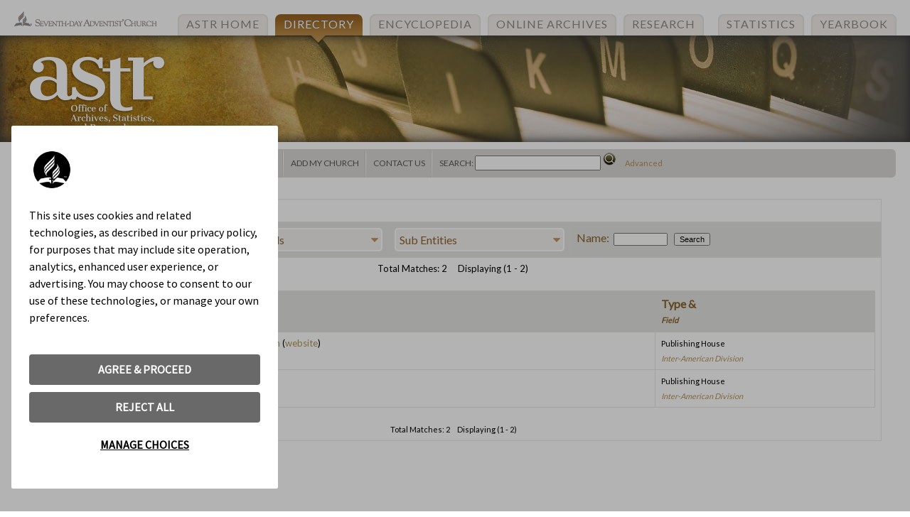

--- FILE ---
content_type: text/html; charset=utf-8
request_url: https://www.adventistdirectory.org/ViewAdmFieldSubEntities.aspx?&EntityType=P&AdmFieldID=IAD
body_size: 7345
content:


<!DOCTYPE html>
<html>
<head>
    <title>
        Inter-American Division - Publishing Houses - Adventist Organizational Directory
    </title>
    

    <link href="TemplateFiles/styles-2012.css" rel="stylesheet" type="text/css" />
    <link href="TemplateFiles/yearbook.css" rel="stylesheet" type="text/css" />
    <link href='http://fonts.googleapis.com/css?family=Cantata+One' rel='stylesheet' type='text/css'>
    <link href='https://fonts.googleapis.com/css?family=Lato' rel='stylesheet' type='text/css'>
    <style type="text/css">
        body, form, table {
            font-family: 'Lato', sans-serif;
        }
    </style>

    <script type="text/javascript" src="http://code.jquery.com/jquery-latest.min.js"></script>
    <script type="text/javascript" src="http://code.jquery.com/ui/1.9.1/jquery-ui.js"></script>
    <script type="text/javascript" src="TemplateFiles/actions.js"></script>

    <script language="JavaScript">
<!--
    function popUpWindow(url, name, width, height) {
        popupWindow = window.open(url, name, 'scrollbars,resizable,width=' + width + ',height=' + height);
    }
    function MM_findObj(n, d) { //v4.01
        var p, i, x; if (!d) d = document; if ((p = n.indexOf("?")) > 0 && parent.frames.length) {
            d = parent.frames[n.substring(p + 1)].document; n = n.substring(0, p);
        }
        if (!(x = d[n]) && d.all) x = d.all[n]; for (i = 0; !x && i < d.forms.length; i++) x = d.forms[i][n];
        for (i = 0; !x && d.layers && i < d.layers.length; i++) x = MM_findObj(n, d.layers[i].document);
        if (!x && d.getElementById) x = d.getElementById(n); return x;
    }

    function MM_showHideLayers() { //v6.0
        var i, p, v, obj, args = MM_showHideLayers.arguments;
        for (i = 0; i < (args.length - 2) ; i += 3) if ((obj = MM_findObj(args[i])) != null) {
            v = args[i + 2];
            if (obj.style) { obj = obj.style; v = (v == 'show') ? 'visible' : (v == 'hide') ? 'hidden' : v; }
            obj.visibility = v;
        }
    }
    //--></script>

<!-- Google Tag Manager -->
<script>(function (w, d, s, l, i) {
        w[l] = w[l] || []; w[l].push({
            'gtm.start':
                new Date().getTime(), event: 'gtm.js'
        }); var f = d.getElementsByTagName(s)[0],
            j = d.createElement(s), dl = l != 'dataLayer' ? '&l=' + l : ''; j.async = true; j.src =
                'https://www.googletagmanager.com/gtm.js?id=' + i + dl; f.parentNode.insertBefore(j, f);
    })(window, document, 'script', 'dataLayer', 'GTM-5S9TDVF');</script>
<!-- End Google Tag Manager -->

<!-- OLD Google Tag Manager -->
<script>(function (w, d, s, l, i) {
    w[l] = w[l] || []; w[l].push({
        'gtm.start':
            new Date().getTime(), event: 'gtm.js'
    }); var f = d.getElementsByTagName(s)[0],
        j = d.createElement(s), dl = l != 'dataLayer' ? '&l=' + l : ''; j.async = true; j.src =
            'https://www.googletagmanager.com/gtm.js?id=' + i + dl; f.parentNode.insertBefore(j, f);
    })(window, document, 'script', 'dataLayer', 'GTM-T43V3PS');</script>
<!-- End Google Tag Manager -->
</head>
<body>
<!-- Google Tag Manager (noscript) -->
<noscript><iframe src="https://www.googletagmanager.com/ns.html?id=GTM-5S9TDVF"
height="0" width="0" style="display:none;visibility:hidden"></iframe></noscript>
<!-- End Google Tag Manager (noscript) -->
<!-- OLD Google Tag Manager (noscript) -->
<noscript><iframe src="https://www.googletagmanager.com/ns.html?id=GTM-T43V3PS"
height="0" width="0" style="display:none;visibility:hidden"></iframe></noscript>
<!-- End Google Tag Manager (noscript) -->

    

<div id="h-1">
	<ul class="nav" id="topnav">
    	<li><a href="https://www.adventistarchives.org">ASTR Home</a></li>
        <li class="current"><a href="https://www.adventistdirectory.org">Directory</a></li>
		<li><a href="https://encyclopedia.adventist.org">Encyclopedia</a></li>
        <li><a href="https://documents.adventistarchives.org">Online Archives</a></li>
		<li><a href="https://www.adventistresearch.info">Research</a><li>
        <li><a href="https://www.adventiststatistics.org">Statistics</a></li>
		<li><a href="https://www.adventistyearbook.org">Yearbook</a></li>
    </ul>
	<div class="banner">
    	<img src="images/sda.png" id="sda" />
    	<img src="images/logo.png" id="astr" />
    </div>
</div>

<ul id="nav-h" class="nav gray">
		<li class="first"><a class="item1 left" href="default.aspx">Directory Home</a></li>
		<!--td><b><a class="item1" href="SearchForm.aspx">Search</a></b> </td-->
		<li><a class="item1" href="SearchForm.aspx">Search</a>
		<ul>
			<li><a class="item2" href="FindByType.aspx?EntityType=C">Churches</a></li>
			<li><a class="item2" href="FindByType.aspx?EntityType=E">Schools</a></li>
			<li><a class="item2" href="FindByType.aspx?EntityType=M">Medical Institutions</a></li>
			<li><a class="item2" href="FindByType.aspx?EntityType=A">Organizational Units</a></li>
			<li><a class="item2" href="FindByType.aspx?EntityType=XB">Bookstores</a></li>
			<li><a class="item2" href="FindByType.aspx?EntityType=O">Media Services (Radio & TV)</a></li>
			<li><a class="item2" href="FindByType.aspx?EntityType=P">Publishing Houses</a></li>
			<li><a class="item2" href="FindByType.aspx">Other Entities</a></li>
			<li><a class="item2" href="SearchForm.aspx">Advanced Search</a></li>
		</ul>
		</li>
		<li><a class="item1" href="#">World Divisions</a>
		
		<ul>
			<li><a class="item2" href="ViewAdmField.aspx?AdmFieldID=GC">General Conference</a></li>
			<li><a class="item2" href="ViewAdmField.aspx?AdmFieldID=ECD">East-Central Africa Division</a></li>
			<li><a class="item2" href="ViewAdmField.aspx?AdmFieldID=ESD">Euro-Asia Division</a></li>
			<li><a class="item2" href="ViewAdmField.aspx?AdmFieldID=IAD">Inter-American Division</a></li>
			<li><a class="item2" href="ViewAdmField.aspx?AdmFieldID=EUD">Inter-European Division</a></li>
			<li><a class="item2" href="ViewAdmField.aspx?AdmFieldID=NAD">North American Division</a></li>
			<li><a class="item2" href="ViewAdmField.aspx?AdmFieldID=NSD">Northern Asia-Pacific Division</a></li>
			<li><a class="item2" href="ViewAdmField.aspx?AdmFieldID=SAD">South American Division</a></li>
			<li><a class="item2" href="ViewAdmField.aspx?AdmFieldID=SPD">South Pacific Division</a></li>
			<li><a class="item2" href="ViewAdmField.aspx?AdmFieldID=SID">Southern Africa-Indian Ocean Division</a></li>
			<li><a class="item2" href="ViewAdmField.aspx?AdmFieldID=SUD">Southern Asia Division</a></li>
			<li><a class="item2" href="ViewAdmField.aspx?AdmFieldID=SSD">Southern Asia-Pacific Division</a></li>
			<li><a class="item2" href="ViewAdmField.aspx?AdmFieldID=TED">Trans-European Division</a></li>
			<li><a class="item2" href="ViewAdmField.aspx?AdmFieldID=WAD">West-Central Africa Division</a></li>
			<li><a class="item2" href="ViewAdmField.aspx?AdmFieldID=CHUM">Chinese Union Mission</a></li>
			<li><a class="item2" href="ViewAdmField.aspx?AdmFieldID=GMEU">Middle East and North Africa Union Mission</a></li>
			<li><a class="item2" href="ViewAdmField.aspx?AdmFieldID=UKUC">Ukrainian Union Conference</a></li>
			<li><a class="item2" href="ViewAdmField.aspx?AdmFieldID=ISRF">Israel Field</a></li>
		</ul>
		</li>
		<li><a class="item1" href="default.aspx">Regions</a>
		<ul>
			<li><a class="item2" href="BrowseWorld.aspx">World</a>
			<a class="item2" href="BrowseContinent.aspx?CtntCode=noam">North America</a></li>
			<li><a class="item2" href="BrowseContinent.aspx?CtntCode=ceam">Central America/Caribbean</a></li>
			<li><a class="item2" href="BrowseContinent.aspx?CtntCode=soam">South America</a></li>
			<li><a class="item2" href="BrowseContinent.aspx?CtntCode=euro">Europe</a></li>
			<li><a class="item2" href="BrowseContinent.aspx?CtntCode=afri">Africa</a></li>
			<li><a class="item2" href="BrowseContinent.aspx?CtntCode=mide">Middle East</a></li>
			<li><a class="item2" href="BrowseContinent.aspx?CtntCode=asia">Asia</a></li>
			<li><a class="item2" href="BrowseContinent.aspx?CtntCode=ocea">Oceana</a></li>
		</ul>
		</li>
		<li><a class="item1 left" href="/Admin/EntitiesPublic/RequestNew">Add My Church</a></li>
		<li><a class="item1 right" href="javascript:void(0)">Contact Us</a>
		<ul>
			<li><a class="item2" href="https://www.adventist.org/en/utility/contact/">General Conference</a>
			</li>
			<li><a class="item2" href='https://dm.gc.adventist.org/Forms/astr_feedback?url=https%3a%2f%2fwww.adventistdirectory.org%2fdefault.aspx%3fpage%3dviewadmfieldsubentities%26%26EntityType%3dP%26AdmFieldID%3dIAD'>Office of Archives, Statistics, and Research</a></li>
		</ul>
		</li>
        <li class="search">
			<form class="navsearch" name="QuickSearch" method="get" action="default.aspx">
				<input type="hidden" name="page" value="SearchResults">
                Search:&nbsp;<input type="text" title="(do not use quotation marks)" name="Search" >
				<input name="submit" type="submit" value="" class="button-search">
                <input type="hidden" name="IDLookup" value="1">
                <a href="SearchForm.aspx">Advanced</a>
			</form>
        </li>
	</ul>


    <div class="content">
        <form name="Form1" method="post" action="./default.aspx?page=viewadmfieldsubentities&amp;&amp;EntityType=P&amp;AdmFieldID=IAD" id="Form1" style="MARGIN: 0px">
<input type="hidden" name="__VIEWSTATE" id="__VIEWSTATE" value="/[base64]/[base64]/[base64]/[base64]/[base64]/JkVudGl0eVR5cGU9UCZBZG1GaWVsZElEPUVWQVVkFgJmDxUBHEVhc3QgVmVuZXp1ZWxhIFVuaW9uIE1pc3Npb25kAgMPDxYCHwJoZBYCAgEPDxYCHwFlZGQCCg9kFgQCAQ8PFgIfAQU7L1ZpZXdBZG1GaWVsZFN1YkVudGl0aWVzLmFzcHg/[base64]/[base64]/[base64]/[base64]/[base64]/rcqHS+1WW/KUqs" />

<input type="hidden" name="__VIEWSTATEGENERATOR" id="__VIEWSTATEGENERATOR" value="CA0B0334" />
<input type="hidden" name="__EVENTVALIDATION" id="__EVENTVALIDATION" value="/wEdAAPgG4Zi8pEjvc4+/ZdX84Kbm5y8+kDzsB+/xr9tZwn1sQzwugs7RkMhzOn3GwZGT+DoTbUXXtcXjy1qDIon+Q1MMlqIG8237b4JPkPy/YaYww==" />
            


<table border="0" cellpadding="0" cellspacing="0" class="default nomargin">
	<tr class="triw-h1">
		<td width="100%">
		<strong>
		<a id="_ctl0_lnkName" href="ViewAdmField.aspx?AdmFieldID=IAD">Inter-American Division</a> - <span id="_ctl0_lblEntityTypeDesc">Publishing Houses</span>
		</strong><em>
		</em>
		
		</td>
	</tr>
</table>
	
<table border="0" cellpadding="0" cellspacing="0" class="default nomargin">
	<tr class="trow-h2">
		<td>
        	<div class="SideListPanel" id="Parent2">
			Parent Fields
			<div class="SideListHidden" id="ParentList" style="PADDING-RIGHT:2px; PADDING-LEFT:2px; FONT-SIZE:smaller; PADDING-BOTTOM:2px; PADDING-TOP:2px"><span id="_ctl0_ctlParentFieldList_dlParentFields"><span>
		<a id="_ctl0_ctlParentFieldList_dlParentFields__ctl0_lnkSubField" href="/ViewAdmFieldSubEntities.aspx?&amp;EntityType=P&amp;AdmFieldID=GC">General Conference</a>
		<span>
		(<a id="_ctl0_ctlParentFieldList_dlParentFields__ctl0_lnkAFWebsite" href="https://www.adventist.org" target="_blank">website</a>)
		- <span id="_ctl0_ctlParentFieldList_dlParentFields__ctl0_lblOrgLevelName">GC</span></span>
	</span></span></div>
			</div>
		</td>

		<td>
        	<div class="SideListPanel" id="SubFields2">
			Sub Fields
			<div class="SideListHidden" id="SubFieldsList" style="PADDING-RIGHT:2px; PADDING-LEFT:2px; FONT-SIZE:smaller; PADDING-BOTTOM:2px; PADDING-TOP:2px">
			<span id="_ctl0_sflSubFieldList_dlSubFields"><span>
		<a id="_ctl0_sflSubFieldList_dlSubFields__ctl0_lnkSubField" href="/ViewAdmFieldSubEntities.aspx?&amp;EntityType=P&amp;AdmFieldID=ATCA">Atlantic Caribbean Union Mission</a>
		<span>
		(<a id="_ctl0_sflSubFieldList_dlSubFields__ctl0_lnkAFWebsite" href="http://www.atcunion.org" target="_blank">website</a>)
		</span>
	</span><br><span>
		<a id="_ctl0_sflSubFieldList_dlSubFields__ctl1_lnkSubField" href="/ViewAdmFieldSubEntities.aspx?&amp;EntityType=P&amp;AdmFieldID=BELM">Belize Union Mission</a>
		<span>
		(<a id="_ctl0_sflSubFieldList_dlSubFields__ctl1_lnkAFWebsite" href="https://www.belizeunion.org" target="_blank">website</a>)
		</span>
	</span><br><span>
		<a id="_ctl0_sflSubFieldList_dlSubFields__ctl2_lnkSubField" href="/ViewAdmFieldSubEntities.aspx?&amp;EntityType=P&amp;AdmFieldID=CRUC">Caribbean Union Conference</a>
		<span>
		(<a id="_ctl0_sflSubFieldList_dlSubFields__ctl2_lnkAFWebsite" href="https://www.caribbeanunionadventists.org" target="_blank">website</a>)
		</span>
	</span><br><span>
		<a id="_ctl0_sflSubFieldList_dlSubFields__ctl3_lnkSubField" href="/ViewAdmFieldSubEntities.aspx?&amp;EntityType=P&amp;AdmFieldID=CMUM">Central Mexican Union Mission</a>
		<span>
		(<a id="_ctl0_sflSubFieldList_dlSubFields__ctl3_lnkAFWebsite" href="http://umc.org.mx" target="_blank">website</a>)
		</span>
	</span><br><span>
		<a id="_ctl0_sflSubFieldList_dlSubFields__ctl4_lnkSubField" href="/ViewAdmFieldSubEntities.aspx?&amp;EntityType=P&amp;AdmFieldID=SMUC">Chiapas Mexican Union Conference</a>
		<span>
		(<a id="_ctl0_sflSubFieldList_dlSubFields__ctl4_lnkAFWebsite" href="https://umch.org.mx" target="_blank">website</a>)
		</span>
	</span><br><span>
		<a id="_ctl0_sflSubFieldList_dlSubFields__ctl5_lnkSubField" href="/ViewAdmFieldSubEntities.aspx?&amp;EntityType=P&amp;AdmFieldID=SCAU">Costa Rica Union Mission</a>
		<span>
		(<a id="_ctl0_sflSubFieldList_dlSubFields__ctl5_lnkAFWebsite" href="https://ucasur.org" target="_blank">website</a>)
		</span>
	</span><br><span>
		<a id="_ctl0_sflSubFieldList_dlSubFields__ctl6_lnkSubField" href="/ViewAdmFieldSubEntities.aspx?&amp;EntityType=P&amp;AdmFieldID=CUUC">Cuban Union Conference</a>
		
	</span><br><span>
		<a id="_ctl0_sflSubFieldList_dlSubFields__ctl7_lnkSubField" href="/ViewAdmFieldSubEntities.aspx?&amp;EntityType=P&amp;AdmFieldID=DMUM">Dominican Union Conference</a>
		<span>
		(<a id="_ctl0_sflSubFieldList_dlSubFields__ctl7_lnkAFWebsite" href="https://www.adventistas.org.do" target="_blank">website</a>)
		</span>
	</span><br><span>
		<a id="_ctl0_sflSubFieldList_dlSubFields__ctl8_lnkSubField" href="/ViewAdmFieldSubEntities.aspx?&amp;EntityType=P&amp;AdmFieldID=DUTC">Dutch Caribbean Union Mission</a>
		<span>
		(<a id="_ctl0_sflSubFieldList_dlSubFields__ctl8_lnkAFWebsite" href="https://www.adventistdcu.org" target="_blank">website</a>)
		</span>
	</span><br><span>
		<a id="_ctl0_sflSubFieldList_dlSubFields__ctl9_lnkSubField" href="/ViewAdmFieldSubEntities.aspx?&amp;EntityType=P&amp;AdmFieldID=EVAU">East Venezuela Union Mission</a>
		
	</span><br><span>
		<a id="_ctl0_sflSubFieldList_dlSubFields__ctl10_lnkSubField" href="/ViewAdmFieldSubEntities.aspx?&amp;EntityType=P&amp;AdmFieldID=ELSA">El Salvador Union Mission</a>
		<span>
		(<a id="_ctl0_sflSubFieldList_dlSubFields__ctl10_lnkAFWebsite" href="http://www.unionelsalvador.org" target="_blank">website</a>)
		</span>
	</span><br><span>
		<a id="_ctl0_sflSubFieldList_dlSubFields__ctl11_lnkSubField" href="/ViewAdmFieldSubEntities.aspx?&amp;EntityType=P&amp;AdmFieldID=FAGUM">French Antilles-Guiana Union Conference</a>
		<span>
		(<a id="_ctl0_sflSubFieldList_dlSubFields__ctl11_lnkAFWebsite" href="https://www.uagf.org" target="_blank">website</a>)
		</span>
	</span><br><span>
		<a id="_ctl0_sflSubFieldList_dlSubFields__ctl12_lnkSubField" href="/ViewAdmFieldSubEntities.aspx?&amp;EntityType=P&amp;AdmFieldID=NCAU">Guatemala Union Mission</a>
		<span>
		(<a id="_ctl0_sflSubFieldList_dlSubFields__ctl12_lnkAFWebsite" href="https://adventistas.org.gt" target="_blank">website</a>)
		</span>
	</span><br><span>
		<a id="_ctl0_sflSubFieldList_dlSubFields__ctl13_lnkSubField" href="/ViewAdmFieldSubEntities.aspx?&amp;EntityType=P&amp;AdmFieldID=HAUM">Haitian Union Mission</a>
		
	</span><br><span>
		<a id="_ctl0_sflSubFieldList_dlSubFields__ctl14_lnkSubField" href="/ViewAdmFieldSubEntities.aspx?&amp;EntityType=P&amp;AdmFieldID=MCAU">Honduras Union Mission</a>
		<span>
		(<a id="_ctl0_sflSubFieldList_dlSubFields__ctl14_lnkAFWebsite" href="https://uh.interamerica.org" target="_blank">website</a>)
		</span>
	</span><br><span>
		<a id="_ctl0_sflSubFieldList_dlSubFields__ctl15_lnkSubField" href="/ViewAdmFieldSubEntities.aspx?&amp;EntityType=P&amp;AdmFieldID=IOMU">Inter-Oceanic Mexican Union Conference</a>
		<span>
		(<a id="_ctl0_sflSubFieldList_dlSubFields__ctl15_lnkAFWebsite" href="https://iasd-umi.org" target="_blank">website</a>)
		</span>
	</span><br><span>
		<a id="_ctl0_sflSubFieldList_dlSubFields__ctl16_lnkSubField" href="/ViewAdmFieldSubEntities.aspx?&amp;EntityType=P&amp;AdmFieldID=WIUC">Jamaica Union Conference</a>
		<span>
		(<a id="_ctl0_sflSubFieldList_dlSubFields__ctl16_lnkAFWebsite" href="https://www.jmunion.org" target="_blank">website</a>)
		</span>
	</span><br><span>
		<a id="_ctl0_sflSubFieldList_dlSubFields__ctl17_lnkSubField" href="/ViewAdmFieldSubEntities.aspx?&amp;EntityType=P&amp;AdmFieldID=NICA">Nicaragua Union Mission</a>
		
	</span><br><span>
		<a id="_ctl0_sflSubFieldList_dlSubFields__ctl18_lnkSubField" href="/ViewAdmFieldSubEntities.aspx?&amp;EntityType=P&amp;AdmFieldID=CLUC">North Colombian Union Conference</a>
		<span>
		(<a id="_ctl0_sflSubFieldList_dlSubFields__ctl18_lnkAFWebsite" href="https://www.unioncolombiana.org.co" target="_blank">website</a>)
		</span>
	</span><br><span>
		<a id="_ctl0_sflSubFieldList_dlSubFields__ctl19_lnkSubField" href="/ViewAdmFieldSubEntities.aspx?&amp;EntityType=P&amp;AdmFieldID=NMUC">North Mexican Union Conference</a>
		<span>
		(<a id="_ctl0_sflSubFieldList_dlSubFields__ctl19_lnkAFWebsite" href="https://adventistasumn.org" target="_blank">website</a>)
		</span>
	</span><br><span>
		<a id="_ctl0_sflSubFieldList_dlSubFields__ctl20_lnkSubField" href="/ViewAdmFieldSubEntities.aspx?&amp;EntityType=P&amp;AdmFieldID=PAMA">Panama Union Mission</a>
		<span>
		(<a id="_ctl0_sflSubFieldList_dlSubFields__ctl20_lnkAFWebsite" href="https://www.uapanama.org" target="_blank">website</a>)
		</span>
	</span><br><span>
		<a id="_ctl0_sflSubFieldList_dlSubFields__ctl21_lnkSubField" href="/ViewAdmFieldSubEntities.aspx?&amp;EntityType=P&amp;AdmFieldID=PRUC">Puerto Rican Union Conference</a>
		<span>
		(<a id="_ctl0_sflSubFieldList_dlSubFields__ctl21_lnkAFWebsite" href="http://www.adventistas.pr" target="_blank">website</a>)
		</span>
	</span><br><span>
		<a id="_ctl0_sflSubFieldList_dlSubFields__ctl22_lnkSubField" href="/ViewAdmFieldSubEntities.aspx?&amp;EntityType=P&amp;AdmFieldID=SOCO">South Colombian Union Conference</a>
		<span>
		(<a id="_ctl0_sflSubFieldList_dlSubFields__ctl22_lnkAFWebsite" href="https://www.unioncolombianadelsur.org" target="_blank">website</a>)
		</span>
	</span><br><span>
		<a id="_ctl0_sflSubFieldList_dlSubFields__ctl23_lnkSubField" href="/ViewAdmFieldSubEntities.aspx?&amp;EntityType=P&amp;AdmFieldID=SEMU">Southeast Mexican Union Mission</a>
		<span>
		(<a id="_ctl0_sflSubFieldList_dlSubFields__ctl23_lnkAFWebsite" href="http://unionsureste.org.mx" target="_blank">website</a>)
		</span>
	</span><br><span>
		<a id="_ctl0_sflSubFieldList_dlSubFields__ctl24_lnkSubField" href="/ViewAdmFieldSubEntities.aspx?&amp;EntityType=P&amp;AdmFieldID=VAUM">West Venezuela Union Mission</a>
		<span>
		(<a id="_ctl0_sflSubFieldList_dlSubFields__ctl24_lnkAFWebsite" href="https://uvoc.com.ve" target="_blank">website</a>)
		</span>
	</span></span>

			</div>
			</div>
		</td>

		<TD>
			<DIV class="SideListPanel" id="SubEntities">Sub Entities
			<DIV class="SideListHidden" id="SubEntitiesList" noWrap>
				<TABLE>
					<TR>
						<TD id="_ctl0_tdTypeContained" class="smalltype" valign="top"><STRONG>Contained:</STRONG>
						<span id="_ctl0_ctlTypeCountListContained_dlTypeCount"><span>
		
	</span><br><span>
		<a id="_ctl0_ctlTypeCountListContained_dlTypeCount__ctl1_Hyperlink1" NAME="Hyperlink1" href="/ViewAdmFieldSubEntities.aspx?AdmFieldID=IAD&amp;EntityType=C&amp;ShowContained=1&amp;OffSrc=0">Congregations</a>
		(25089)
	</span><br><span>
		<a id="_ctl0_ctlTypeCountListContained_dlTypeCount__ctl2_Hyperlink1" NAME="Hyperlink1" href="/ViewAdmFieldSubEntities.aspx?AdmFieldID=IAD&amp;EntityType=E&amp;ShowContained=1&amp;OffSrc=0">Education</a>
		(284)
	</span><br><span>
		<a id="_ctl0_ctlTypeCountListContained_dlTypeCount__ctl3_Hyperlink1" NAME="Hyperlink1" href="/ViewAdmFieldSubEntities.aspx?AdmFieldID=IAD&amp;EntityType=O&amp;ShowContained=1&amp;OffSrc=0">Media Services</a>
		(43)
	</span><br><span>
		<a id="_ctl0_ctlTypeCountListContained_dlTypeCount__ctl4_Hyperlink1" NAME="Hyperlink1" href="/ViewAdmFieldSubEntities.aspx?AdmFieldID=IAD&amp;EntityType=M&amp;ShowContained=1&amp;OffSrc=0">Medical</a>
		(30)
	</span><br><span>
		<a id="_ctl0_ctlTypeCountListContained_dlTypeCount__ctl5_Hyperlink1" NAME="Hyperlink1" href="/ViewAdmFieldSubEntities.aspx?AdmFieldID=IAD&amp;EntityType=X&amp;ShowContained=1&amp;OffSrc=0">Miscellaneous Entities</a>
		(21)
	</span><br><span>
		<a id="_ctl0_ctlTypeCountListContained_dlTypeCount__ctl6_Hyperlink1" NAME="Hyperlink1" href="/ViewAdmFieldSubEntities.aspx?AdmFieldID=IAD&amp;EntityType=A&amp;ShowContained=1&amp;OffSrc=0">Organizational Units</a>
		(182)
	</span><br><span>
		
	</span></span>
</TD>

						<TD class="smalltype" vAlign="top" noWrap><STRONG>Administrated:</STRONG>
						<span id="_ctl0_ctlTypeCountListAdmin_dlTypeCount"><span>
		
	</span><br><span>
		<a id="_ctl0_ctlTypeCountListAdmin_dlTypeCount__ctl1_Hyperlink1" NAME="Hyperlink1" href="/ViewAdmFieldSubEntities.aspx?AdmFieldID=IAD&amp;EntityType=C&amp;ShowContained=-1&amp;OffSrc=0">Congregations</a>
		(1)
	</span><br><span>
		<a id="_ctl0_ctlTypeCountListAdmin_dlTypeCount__ctl2_Hyperlink1" NAME="Hyperlink1" href="/ViewAdmFieldSubEntities.aspx?AdmFieldID=IAD&amp;EntityType=E&amp;ShowContained=-1&amp;OffSrc=0">Education</a>
		(3)
	</span><br><span>
		<a id="_ctl0_ctlTypeCountListAdmin_dlTypeCount__ctl3_Hyperlink1" NAME="Hyperlink1" href="/ViewAdmFieldSubEntities.aspx?AdmFieldID=IAD&amp;EntityType=F&amp;ShowContained=-1&amp;OffSrc=0">Food Industries</a>
		(1)
	</span><br><span>
		<a id="_ctl0_ctlTypeCountListAdmin_dlTypeCount__ctl4_Hyperlink1" NAME="Hyperlink1" href="/ViewAdmFieldSubEntities.aspx?AdmFieldID=IAD&amp;EntityType=M&amp;ShowContained=-1&amp;OffSrc=0">Medical</a>
		(1)
	</span><br><span>
		<a id="_ctl0_ctlTypeCountListAdmin_dlTypeCount__ctl5_Hyperlink1" NAME="Hyperlink1" href="/ViewAdmFieldSubEntities.aspx?AdmFieldID=IAD&amp;EntityType=P&amp;ShowContained=-1&amp;OffSrc=0">Publishing Houses</a>
		(2)
	</span><br><span>
		
	</span></span>
</TD>
					</TR>
				</TABLE>
			</DIV>
			</DIV>
		</TD>
		<td nowrap>
			Name: <input name="_ctl0:tbxNameSearch" type="text" size="10" id="_ctl0_tbxNameSearch" />&nbsp;<input type="submit" name="_ctl0:btnSearchSubEntities" value="Search" id="_ctl0_btnSearchSubEntities" />
		</td>
	</tr>
</table>

<table border="0" align="center" cellpadding="0" cellspacing="0" class="default nomargin">
	<tr>
		<td>
			
		<div align="center"> Total Matches:
				2
				&nbsp;
				
				&nbsp;
				<span id="_ctl0_ctlEntitySearchResults_rptEntitySearchList__ctl0_lblDisplaying">Displaying</span>
				
				(1
				-
				2)
				&nbsp;
				
				
		</div>
<table cellSpacing="0" cellPadding="0" width="100%" border="0" class="default nested list">
			<tr class="trow-h2">
				<th valign="top" align="left">&nbsp;
					</th>
				<th valign="top" align="left">
					Name
					<span id="_ctl0_ctlEntitySearchResults_rptEntitySearchList__ctl0_lblWebSiteLabel"> (Website)</span>
					<br>
					<span class="smalltype">Location</span>
				</th>
				
				
				<th valign="top" align="left">
					<span id="_ctl0_ctlEntitySearchResults_rptEntitySearchList__ctl0_lblTypeLabel">Type &amp;</span>
					<br>
					<em class="smalltype">Field</em>
				</td>
			</tr>
	
		<tr>
			<td valign="top" class="right">1&nbsp;</td>
			<td valign="top">
				<a href="/ViewEntity.aspx?EntityID=13905">Inter-American Division Publishing Association</a>
				<span id="_ctl0_ctlEntitySearchResults_rptEntitySearchList__ctl1_lblWebsite">(<a id="_ctl0_ctlEntitySearchResults_rptEntitySearchList__ctl1_Hyperlink1" href="http://www.iadpa.org">website</a>)
		</span>
        <div class="smalltype">
        <span id="_ctl0_ctlEntitySearchResults_rptEntitySearchList__ctl1_lblCity">Doral,
					</span>
					<span id="_ctl0_ctlEntitySearchResults_rptEntitySearchList__ctl1_lblStateProv">FL,
					</span>
					<span id="_ctl0_ctlEntitySearchResults_rptEntitySearchList__ctl1_lblCountry">United States of America</span>
                    </div>
			</td>
			
			
			<td valign="top" class="smalltype">
					<span id="_ctl0_ctlEntitySearchResults_rptEntitySearchList__ctl1_lblTypeDesc">Publishing House</span>
					<br>
					<em>
					<a id="_ctl0_ctlEntitySearchResults_rptEntitySearchList__ctl1_HyperLink22" href="/ViewEntity.aspx?EntityID=13902">Inter-American Division</a>
						
					</em>
			</td>
		</tr>
	
		<tr>
			<td valign="top" class="right">2&nbsp;</td>
			<td valign="top">
				<a href="/ViewEntity.aspx?EntityID=21368">Mexican Adventist Editorial Group</a>
				<span id="_ctl0_ctlEntitySearchResults_rptEntitySearchList__ctl2_lblWebsite">(<a id="_ctl0_ctlEntitySearchResults_rptEntitySearchList__ctl2_Hyperlink1" href="https://www.tiendagemaeditores.com.mx">website</a>)
		</span>
        <div class="smalltype">
        <span id="_ctl0_ctlEntitySearchResults_rptEntitySearchList__ctl2_lblCity">Alc. Del. Benito Juarez,
					</span>
					<span id="_ctl0_ctlEntitySearchResults_rptEntitySearchList__ctl2_lblStateProv">Ciudad de Mexico,
					</span>
					<span id="_ctl0_ctlEntitySearchResults_rptEntitySearchList__ctl2_lblCountry">Mexico</span>
                    </div>
			</td>
			
			
			<td valign="top" class="smalltype">
					<span id="_ctl0_ctlEntitySearchResults_rptEntitySearchList__ctl2_lblTypeDesc">Publishing House</span>
					<br>
					<em>
					<a id="_ctl0_ctlEntitySearchResults_rptEntitySearchList__ctl2_HyperLink22" href="/ViewEntity.aspx?EntityID=13902">Inter-American Division</a>
						
					</em>
			</td>
		</tr>
	
		</table>
		<div align="center"><span class="smalltype"> Total Matches:
				2
				&nbsp;
				
				&nbsp;
				<span id="_ctl0_ctlEntitySearchResults_rptEntitySearchList__ctl3_Label1">Displaying</span>
				
				(1
				-
				2)
				&nbsp;
				
				
				
				</span>
		</div>
	

		</td>
	</tr>
</table>

        </form>
        <div class="clear"></div>
    </div>

    

<br class="clear"/>
<div class="footer">Copyright ©
					<span id="ASTFooter1_lblYears">1998 - 2025</span>&nbsp;
					General Conference Corporation of Seventh-day Adventists 12501 Old Columbia Pike Silver Spring, MD 
					20904-6600 USA.<br>
					(If you encounter problems please contact the 
					<a id="ASTFooter1_lnkContactUs" href="https://dm.gc.adventist.org/Forms/astr_feedback?url=https%3a%2f%2fwww.adventistdirectory.org%2fdefault.aspx%3fpage%3dviewadmfieldsubentities%26%26EntityType%3dP%26AdmFieldID%3dIAD">Office of Archives, Statistics, and Research</a>. Please submit change requests using the change request form.)
</div>
</body>
</html>


--- FILE ---
content_type: text/css
request_url: https://www.adventistdirectory.org/TemplateFiles/yearbook.css
body_size: 4258
content:
@charset "UTF-8";
/* CSS Document */

/* html and resets */
div, p, ul, li, h1, h2, h3, h4, a {position:relative}
body, form, table {font-family: 'Cantata One', serif;}
form {padding:0; margin:0}
body {margin:0; font-size:12px; line-height:17px; font-weight:normal}
a {text-decoration:none; color:#b19157}
a:hover, #nav-h li.search a:hover {color:#8a632c; text-decoration:underline}
a img {border:none}
table {width:100%}
.trow-h1 {background:#8a632c; font-size:18px; color:#fff; padding:8px}
.trow-h2 {background:#e9e7e4; font-size:16px; color:#8a632c; padding:7px 8px}
h1, h2, h3, .BanTitle .TextHeading, .ChTitleLg {color:#8a632c}
h1 {font-size:32px; line-height:36px; font-weight:normal}
h2, .BanTitle, .ChTitleLg {font-size:24px; line-height:27px; margin:25px 0 0}
h3, .TextHeading {font-size:18px; line-height:21px; margin:20px 0 0}
h4 {font-size:15px; line-height:18px; margin:15px 0 0}
h1,h2,h3,h4,.yb-search {text-shadow:1px 1px 0 #fff}

/* styles from astr */
/* nav */
.nav, .nav ul {list-style:none; margin:0; padding:0}
.nav li, .nav a {display:block}
.nav a:hover {text-decoration:none}

#topnav {position:absolute; top:20px; left:250px; height:45px; font-size:16px; }
#topnav li {float:left; margin:0 10px 0 0; height:45px; z-index:1}
#topnav li.current {z-index:10}
#topnav a {height:40px; background:url(../images/bg-topnav.png) no-repeat center -45px; padding:5px 12px 0; text-transform:uppercase; letter-spacing:1px; border-top-left-radius:8px; border-top-right-radius:8px; box-shadow:inset 0 0 3px #CCC; color:#8e8983; text-shadow:0 1px #fff}
#topnav a:hover {background:url(../images/bg-topnav.png) no-repeat center top}
#topnav li.current a {background:url(../images/bg-topnav-current.png) no-repeat center -47px; box-shadow:none; color:#fff; text-shadow:0 -1px 0 #666}

#nav-h {margin:10px 20px 30px; padding:0; border-radius:6px; min-width:1085px; width:auto; height:40px; line-height:40px; z-index:100}
#nav-h li {float:left; background:url(../images/stroke-nav.png) no-repeat right; line-height:40px}
#nav-h li a, li.search {padding:0 10px; color:#5a5855; font-size:12px; text-transform:uppercase}
#nav-h li a:hover {background:#e8e7e6; color:#4c4b49}
#nav-h li ul {display:none; position:absolute; left:-1px; top:39px; border:1px solid #fff; border-top:none; border-radius:6px; border-top-left-radius:0; background:#e8e7e6; width:200px}
#nav-h li:hover ul {display:block}
#nav-h li li {float:none; background:url(../images/stroke-lc.png) no-repeat center top}
#nav-h li li a {font-size:12px; line-height:15px; padding:8px 6px; text-transform:none}
#nav-h li li.last a {border-bottom-left-radius:5px; border-bottom-right-radius:5px}
#nav-h li li a:hover {background:#d9d8d6}
#nav-h li.first a {border-top-left-radius:6px; border-bottom-left-radius:6px}
form.navsearch input.button-search {background:url(../images/icon-search-small.png) no-repeat; width:20px; height:20px; border:none; border-style:none; cursor:pointer}
#nav-h li.search {background:none}
#nav-h li.search a {display:inline; background:none; font-size:11px; color:#b19157; text-transform:none}

.button-find {position:relative; display:block; float:left; margin:0 20px 0 0; height:200px; width:190px; text-align:center; font-size:13px; border:1px solid #fff; box-shadow:inset 0 0 10px #cac9c7; border-radius:6px; color:#8a632c; z-index:5}
.button-find span {position:absolute; width:100%; top:170px; display:block; line-height:30px; background:#e9e7e4; margin:0 auto 5px; font-size:15px; border-bottom-left-radius:5px; border-bottom-right-radius:5px; box-shadow:inset 0 0 10px #cac9c7}
.button-find:hover span {background:#b19157}
.button-find:hover {border:1px solid #b19157; color:#fff}
#church {background:url(../images/find-church.jpg) no-repeat top}
#school {background:url(../images/find-school.jpg) no-repeat top}
#other {background:url(../images/find-other.jpg) no-repeat top}
#findlinks {display:none; position:absolute; left:190px; top:-1px; width:250px; height:198px; background: url(../images/arrow-nav.png) no-repeat left center #e9e7e4; text-align:left}
#findlinks a {border:none; margin:0 0 0 20px; padding:5px 0 5px 7px}

.findbox-left, .findbox-right {float:left; margin-bottom:20px}
.findbox-left {width:650px; margin-right:20px}
.findbox-right {width:230px}
a.button {font-size:14px; line-height:22px; padding:0 5px; margin:5px 0; border:1px solid #fff}
a.extra, #findlinks {border-radius:6px; box-shadow:0 1px 5px #cac9c7; border:1px solid #fff}
a.extra {display:block; margin:5px 0 10px 0; width:150px; padding:10px 5px 10px 35px}
a#button-search {background:url(../images/icon-search.png) no-repeat 3px center #e9e7e4}
a#button-add {background:url(../images/icon-add.png) no-repeat 3px center #e9e7e4}
a.button-default {display:block; background:url(../images/arrow-subnav.png) no-repeat 5px center #f4f2f0; border-radius:5px; padding:6px 10px 6px 15px; font-size:15px; box-shadow:inset 0 0 6px #e4e3e0}
a.button-default:hover {background:url(../images/arrow-subnav-r.png) no-repeat 5px center #f4f2f0}

a.button-large {display:block; float:left; margin:0 2% 0 0; width:22%; max-width:300px; min-width:120px; height:180px; text-align:center; font-size:16px; font-weight:bold; border-radius:6px; color:#8a632c; box-shadow:inset 0 0 6px #999}
a.button-large span {display:block}
a.button-large .button-top {position:absolute; top:0; left:0; background:url(../images/buttontop-big.png) no-repeat center -35px; height:35px; width:100%}
a.button-large .button-title {background:#d9d8d6; padding:30px 6px 6px}
a.button-large .button-top, a.button-large .button-title {border-top-left-radius:6px; border-top-right-radius:6px}
a.button-large:hover .button-top {background:url(../images/buttontop-big.png) no-repeat center top}

.split strong {display:block; position:absolute; bottom:-2px; background:#fff; padding-right:5px}
.split {text-transform:uppercase; border-bottom:1px solid #d9d8d6; margin:60px 0 20px}

/* general structure and formatting */
#f {width:100%; min-width:1000px}
#f, #f tr, #f td, td.c2 {position:relative}
.h {height:170px; margin:50px 0 5px; width:100%; z-index:2; border-top-left-radius:6px; border-bottom-left-radius:6px}
.gray {padding:8px 0 20px; background:#d9d8d6}
.fw {width:100%; min-width:770px}
.content {padding-right:15%}
.banner, .h {margin-bottom:10px}
#sda {position:absolute; top:-35px; right:10%}
#astr {position:absolute; left:38px; top:0}

#h-1 {padding-top:50px}
.banner {width:100%; height:150px; background:url(../images/bg-banner-directory.jpg) no-repeat left #585651; z-index:2; box-shadow:inset 0 0 15px #333}
#sda {left:20px}
.content {padding:0 40px 5%; margin:0; min-width:910px}
.footer {margin:50px 0 0 30px; border-top:1px solid #d9d8d6; padding:20px 0 0; font-size:11px; color:#797775}

.clear {padding:0; margin:0; line-height:0; clear:both}

.img-right, .img-left {border:3px solid #fff; box-shadow:1px 1px 6px #CCC}
.img-right {float:right; margin:0 0 15px 25px}
.img-left {float:left; margin:0 25px 15px 0}

.fixed {position:fixed; top:auto}

/* homepage search box */
.yb-box {margin:30px 0; min-width:1050px}
.yb-search {background:url(../images/fade-lightgray.png); border-top-left-radius:5px; border-top-right-radius:5px; height:50px; padding-left:10px; border-bottom:1px solid #CCC}
.yb-search input, .yb-search a, .yb-search-links {display:block; float:left}
.yb-search input {margin:10px}
.yb-search input#fldSearch {width:300px; height:20px}
.yb-search input#btnSearch {margin-left:0; font-size:18px}
.yb-search-links {border-left:1px solid #CCC; border-right:1px solid #fff}
.yb-search a {text-transform:uppercase; padding:0 10px; line-height:50px; border-left:1px solid #fff; border-right:1px solid #CCC; color:#8a632c}
.yb-search a:hover {background:#dbdad8}
.yb-covers {background:#eae9e8; padding:20px; border-top:1px solid #fff; box-shadow:inset 0 0 10px #dbdad8; border-bottom-left-radius:5px; border-bottom-right-radius:5px}
.yb-current,.yb-old {float:left}
.yb-current {width:25%; margin-right:3%}
.yb-box ul, .yb-current ul {list-style:none; margin:0; padding:0}
.yb-box li {display:block}
.yb-current ul {width:258px; height:220px; font-size:15px; padding-top:150px; background:url(../Images/2014Promo.jpg) no-repeat left top; margin:auto}
.yb-current li {margin:5px 0 5px -10px; width:180px; background:#f4f2f0; border-top-right-radius:2px; border-bottom-right-radius:2px; border-top:1px solid #fff; box-shadow:3px 2px 8px #333}
.yb-current li:hover {background:#fff}
.yb-old li {padding:5px; float:left; text-align:center; width:75px; background:#d9d8d6; border:1px solid #f4f2f0; border-radius:3px; margin:3px 3px}
.yb-old li:hover {background:#fff; box-shadow:0 0 8px #CCC; border:1px solid #fff}
.yb-old li img {height:100px}
.yb-old li strong {display:block; text-align:center; padding:0 0 3px; font-size:15px}
.yb-old li span.yb-old-links {display:none; position:absolute; left:-10px; top:30px}
.yb-old li:hover .yb-old-links {display:block}
.yb-old a {display:block; padding:5px; margin:5px 0; background:#f4f2f0; box-shadow:3px 2px 7px #666; text-shadow:1px 1px 0 #fff; border-top-right-radius:2px; border-bottom-right-radius:2px}
.yb-old a:hover {background:#fff}
.yb-old a span {display:block; position:absolute; left:0; bottom:-9px; width:9px; height:9px; background:url(../images/ribbon.png) no-repeat left top}
.ribbon-large a {display:block; padding:5px 8px; text-shadow:1px 1px 0 #fff}
.ribbon-large span.fold {display:block; width:10px; height:9px; position:absolute; left:0; bottom:-9px; background:url(../images/ribbon.png) no-repeat}
.yb-old {width:70%}


/* expandable lists */
.trigger {padding:5px 5px 5px 25px}
.trigger span {display:block; position:absolute; top:5px; left:5px; width:15px; height:15px; background:url(../images/slider.png) no-repeat bottom}
.open span {background:url(../images/slider.png) no-repeat top}
.open {border-bottom:1px dotted #d9d8d6}

/*table styles*/

table.default {width:100%; min-width:800px; margin:20px 0; border-left:1px solid #e9e7e4; border-top:1px solid #e9e7e4; position:relative}
table.default td {padding:5px 8px; border-right:1px solid #e9e7e4; border-bottom:1px solid #e9e7e4; font-size:13px; line-height:21px; position:relative}
table.default td.nostroke {border:none}
table.default td.nopad {padding:0; border-right:none}
table.default p {margin:10px 0; padding:10px 0; border-top:1px dotted #CCC}
table.default input {font-size:11px; margin:5px 3px}
tr.trow-h1 td {background:#8a632c; font-size:18px; color:#fff; padding:8px}
tr.trow-h1 td a {color:#e8cda7}
tr.trow-h1 .smaller {font-size:13px}
tr.trow-h1 input[type="submit"] {font-size:18px; font-weight:bold}
tr.trow-h2 td, tr.trow-h2 th {background:#e4e3e0; font-size:16px; color:#8a632c; padding:7px 8px}
tr.trow-h3 td, .td-fill, .ContactBorderCell, .TextHeading {background:#f4f2f0}
td.right {text-align:right}
td.twocol-l {width:33%}
td.twocol-l-fixed {width:260px; min-width:260px}
td.threecol-l {width:15%}
.maptable img {margin:10px 0; border:2px solid #fff; box-shadow:0 0 8px #999}
.map-linkbox {background:#f4f2f0; margin-top:5px; border-top:1px solid #fff}
.map-linkbox table {font-size:11px; line-height:18px}
table.default td.smalltype, .smalltype {font-size:11px}
table.default td.smallertype, .smallertype {font-size:9px}
.alt {background:#f7f7f6}
td.sidebar strong {display:block; margin:15px 0 -15px; padding-bottom:5px; border-bottom:1px solid #fff; text-transform:uppercase; text-shadow:1px 1px 0 #fff}

table.nested {width:100%}
table.nomargin {margin:0}
.lightfill {background:#f7f6f4}

table.description td {padding-right:20px}

/* search term */
.HighlightText {	background-color: yellow; //font-weight: bold; color: red; }

/* legacy */
.SideListHidden, .SideListPanel {border:2px solid #fff}
.SideListHidden {display:none; position:absolute; width:350px; top:37px; left:-2px; z-index:10; padding:8px; background:#f4f2f0; border-radius:5px; border-top-left-radius:0; font-size:12px; border-top:none}
.SideListHidden table {width:350px}
.SideListPanel:hover .SideListHidden {display:block}
.SideListPanel:hover {padding:4px 15px 15px 5px; margin-bottom:-11px}
.SideListPanel {background:url(../images/arrow-down.png) no-repeat 98% center #f4f2f0; padding:4px 15px 4px 5px; border-radius:5px}
.SideListPanel:hover, .SideListPanel:hover .SideListHidden {box-shadow:0 3px 6px #CCC}
.entity-img {padding:10px; background:#fff; border:4px solid #e9e7e4; position:absolute; right:-1px; top:-4px; z-index:10}
.tabbar {border-bottom:2px solid #CCC; padding:5px 5px 0; height:37px}
.tabbar a {display:block; float:left; padding:8px; font-size:16px; border-top-left-radius:5px; border-top-right-radius:5px; margin:0 3px}
.tabbar a.active {background:#CCC; color:#fff; text-shadow:1px 1px 0 #666}
.tabbar a.inactive {background:#f4f2f0}
table.default p.TextHeading {padding-left:10px}
table.default p.SubTitle {font-size: 22px; padding-top: 15px; margin:40px 0 -10px; background:url(../images/fade-lightgray.png) top; color: #8a632c; padding-left: 10px}
.ChTitleCaption {font-weight: bold; font-size: 16px; font-style: italic;}

/* Legal Disclaimer */
#legal {width:100%; background:url(http://adventistarchives.org/assets/template/images/bg-texture-dark.jpg); display:none; padding:15px 0 20px; box-shadow:inset 0 0 8px #666}
#legal p {margin:10px 50px}
#legal span {display:block; font-weight:bold; font-size:13px; position:absolute; left:50px; bottom:0; padding:6px 30px 0 6px; background:url(http://adventistarchives.org/assets/template/images/arrow-up.png) no-repeat 97.5% 3px #fff; border-top-left-radius:5px; border-top-right-radius:5px; box-shadow:0 -2px 4px #666; z-index:100; cursor:pointer}


